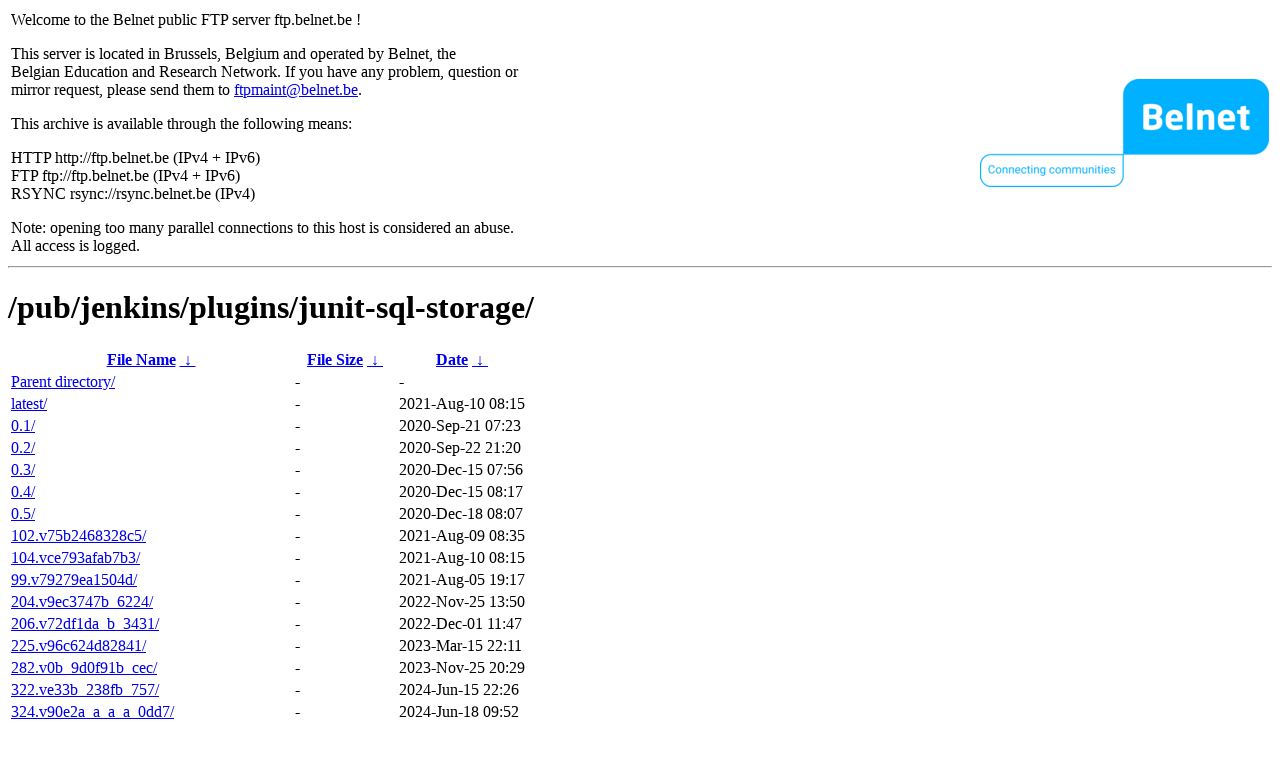

--- FILE ---
content_type: text/html
request_url: http://rsync.belnet.be/pub/jenkins/plugins/junit-sql-storage/?C=S&O=D
body_size: 1337
content:
<table width="100%">
<tr>
<td align="left" style="width:50%">
<p>Welcome to the Belnet public FTP server ftp.belnet.be !</p>
<p>
This server is located in Brussels, Belgium and operated by Belnet, the<br>
Belgian Education and Research Network. If you have any problem, question or<br>
mirror request, please send them to <a href="mailto:ftpmaint@belnet.be">ftpmaint@belnet.be</a>.<br>
</p>
This archive is available through the following means:<br>
<p>
HTTP http://ftp.belnet.be (IPv4 + IPv6)<br>
FTP ftp://ftp.belnet.be (IPv4 + IPv6)<br>
RSYNC rsync://rsync.belnet.be (IPv4)<br>
</p>
<p>
Note: opening too many parallel connections to this host is considered an abuse. <br>
All access is logged.
</p>
</td>
<td align="right" style="width:50%">
<a href="https://www.belnet.be">
<img src="/belnetstyle/belnetlogo.png" text="https://www.belnet.be"></a>
</td>
</tr>
</table>
<hr>
<h1>
/pub/jenkins/plugins/junit-sql-storage/</h1>
<table id="list"><thead><tr><th style="width:55%"><a href="?C=N&amp;O=A">File Name</a>&nbsp;<a href="?C=N&amp;O=D">&nbsp;&darr;&nbsp;</a></th><th style="width:20%"><a href="?C=S&amp;O=A">File Size</a>&nbsp;<a href="?C=S&amp;O=D">&nbsp;&darr;&nbsp;</a></th><th style="width:25%"><a href="?C=M&amp;O=A">Date</a>&nbsp;<a href="?C=M&amp;O=D">&nbsp;&darr;&nbsp;</a></th></tr></thead>
<tbody><tr><td class="link"><a href="../?C=S&amp;O=D">Parent directory/</a></td><td class="size">-</td><td class="date">-</td></tr>
<tr><td class="link"><a href="latest/?C=S&amp;O=D" title="latest">latest/</a></td><td class="size">-</td><td class="date">2021-Aug-10 08:15</td></tr>
<tr><td class="link"><a href="0.1/?C=S&amp;O=D" title="0.1">0.1/</a></td><td class="size">-</td><td class="date">2020-Sep-21 07:23</td></tr>
<tr><td class="link"><a href="0.2/?C=S&amp;O=D" title="0.2">0.2/</a></td><td class="size">-</td><td class="date">2020-Sep-22 21:20</td></tr>
<tr><td class="link"><a href="0.3/?C=S&amp;O=D" title="0.3">0.3/</a></td><td class="size">-</td><td class="date">2020-Dec-15 07:56</td></tr>
<tr><td class="link"><a href="0.4/?C=S&amp;O=D" title="0.4">0.4/</a></td><td class="size">-</td><td class="date">2020-Dec-15 08:17</td></tr>
<tr><td class="link"><a href="0.5/?C=S&amp;O=D" title="0.5">0.5/</a></td><td class="size">-</td><td class="date">2020-Dec-18 08:07</td></tr>
<tr><td class="link"><a href="102.v75b2468328c5/?C=S&amp;O=D" title="102.v75b2468328c5">102.v75b2468328c5/</a></td><td class="size">-</td><td class="date">2021-Aug-09 08:35</td></tr>
<tr><td class="link"><a href="104.vce793afab7b3/?C=S&amp;O=D" title="104.vce793afab7b3">104.vce793afab7b3/</a></td><td class="size">-</td><td class="date">2021-Aug-10 08:15</td></tr>
<tr><td class="link"><a href="99.v79279ea1504d/?C=S&amp;O=D" title="99.v79279ea1504d">99.v79279ea1504d/</a></td><td class="size">-</td><td class="date">2021-Aug-05 19:17</td></tr>
<tr><td class="link"><a href="204.v9ec3747b_6224/?C=S&amp;O=D" title="204.v9ec3747b_6224">204.v9ec3747b_6224/</a></td><td class="size">-</td><td class="date">2022-Nov-25 13:50</td></tr>
<tr><td class="link"><a href="206.v72df1da_b_3431/?C=S&amp;O=D" title="206.v72df1da_b_3431">206.v72df1da_b_3431/</a></td><td class="size">-</td><td class="date">2022-Dec-01 11:47</td></tr>
<tr><td class="link"><a href="225.v96c624d82841/?C=S&amp;O=D" title="225.v96c624d82841">225.v96c624d82841/</a></td><td class="size">-</td><td class="date">2023-Mar-15 22:11</td></tr>
<tr><td class="link"><a href="282.v0b_9d0f91b_cec/?C=S&amp;O=D" title="282.v0b_9d0f91b_cec">282.v0b_9d0f91b_cec/</a></td><td class="size">-</td><td class="date">2023-Nov-25 20:29</td></tr>
<tr><td class="link"><a href="322.ve33b_238fb_757/?C=S&amp;O=D" title="322.ve33b_238fb_757">322.ve33b_238fb_757/</a></td><td class="size">-</td><td class="date">2024-Jun-15 22:26</td></tr>
<tr><td class="link"><a href="324.v90e2a_a_a_a_0dd7/?C=S&amp;O=D" title="324.v90e2a_a_a_a_0dd7">324.v90e2a_a_a_a_0dd7/</a></td><td class="size">-</td><td class="date">2024-Jun-18 09:52</td></tr>
<tr><td class="link"><a href="345.v5094de0a_b_f4d/?C=S&amp;O=D" title="345.v5094de0a_b_f4d">345.v5094de0a_b_f4d/</a></td><td class="size">-</td><td class="date">2024-Sep-09 08:27</td></tr>
<tr><td class="link"><a href="355.v9d5995fb_06a_5/?C=S&amp;O=D" title="355.v9d5995fb_06a_5">355.v9d5995fb_06a_5/</a></td><td class="size">-</td><td class="date">2025-Jan-17 08:56</td></tr>
</tbody></table><footer>
<hr>
<table width="100%">
<tr>
<td align="left" style="width:50%"><a href="https://www.belnet.be">Belnet</a>, the Belgian Education and Research Network</td>


<td style=width:50% align=right>Currently used storage capacity : 53T / 70T on /ftp/ftp.belnet.be</td></tr></table></footer>
